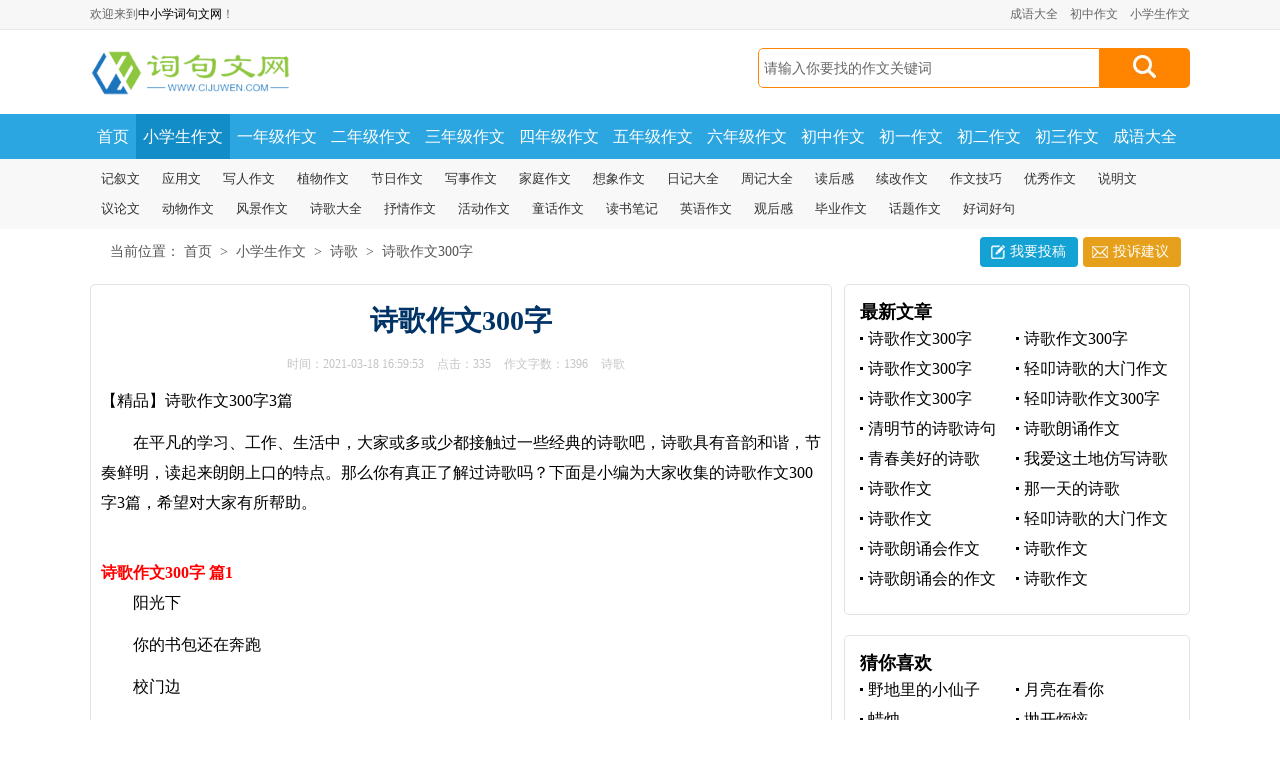

--- FILE ---
content_type: text/html
request_url: http://cijuwen.com/xiaoxue/shige/29796.html
body_size: 8698
content:
<!DOCTYPE html PUBLIC "-//W3C//DTD XHTML 1.0 Transitional//EN" "http://www.w3.org/TR/xhtml1/DTD/xhtml1-transitional.dtd">
<html xmlns="http://www.w3.org/1999/xhtml">
<head>
	<meta http-equiv="Content-Type" content="text/html; charset=utf-8" />
	<script type="text/javascript" src="/js/mobile.js"></script>
	<title>诗歌作文300字-诗歌-词句文网</title>
	<meta name="keywords" content="诗歌作文300字,诗歌" />
	<meta name="description" content="诗歌作文300字,在平凡的学习、工作、生活中，大家或多或少都接触过一些经典的诗歌吧，诗歌具有音韵和谐，节奏鲜明，读起来朗朗上口的特点。那么你有真正了解过诗歌吗？下面是小编为大家收集的诗歌作文300字3篇，希望对大家有所" />
	<link rel="canonical" href="http://m.cijuwen.com/xiaoxue/shige/29796.html" />
	<meta http-equiv="Cache-Control" content="no-transform" />
	<meta http-equiv="Cache-Control" content="no-siteapp" />
	<meta name="mobile-agent" content="format=html5;url=http://m.cijuwen.com/xiaoxue/shige/29796.html">
	<meta name="mobile-agent" content="format=wml;url=http://m.cijuwen.com/xiaoxue/shige/29796.html">
	<meta name="mobile-agent" content="format=xhtml;url=http://m.cijuwen.com/xiaoxue/shige/29796.html">
	<link href="http://www.cijuwen.com/css/article.css" rel="stylesheet" type="text/css" />
	<script type="text/javascript" src="/js/jquery.js"></script>
	<script src="/js/jquery.lazyload.js" language="javascript" type="text/javascript"></script>
	<script src="/js/YuxiSlider.jQuery.min.js" language="javascript" type="text/javascript"></script>
	<link rel="Shortcut Icon" href="http://www.cijuwen.com/favicon.ico">
	<link rel="Bookmark" href="http://www.cijuwen.com/favicon.ico">
	<script type="text/javascript">
        var LOCAL_URL = 'http://m.cijuwen.com/xiaoxue/shige/';
        if((navigator.userAgent.match(/(phone|pad|pod|mobile|ios|android|BlackBerry|MQQBrowser|JUC|Fennec|wOSBrowser|BrowserNG|WebOS|symbian|transcoder)/i))){window.location.href=LOCAL_URL;};
	</script>
</head>
<body>
<div class="header">
	<div class="main">
		<p>欢迎来到<a href="http://www.cijuwen.com/" title="词句文网">中小学词句文网</a>！</p>
		<ul>
			<li><a href="/xiaoxue/" title="小学生作文">小学生作文</a></li>
			<li><a href="/chuzhong/" title="初中作文">初中作文</a></li>
			<li><a href="/chengyu/" title="成语大全">成语大全</a></li>
		</ul>
	</div>
</div>
<div class="index_mid">
	<div class="logo_box">
		<div class="logo"><a href="http://www.cijuwen.com/" title="词句文网"><img loading="lazy" src="/img/logo.png" alt="词句文网"/></a></div>
		<div class="search">
			<form action="/e/search/index.php" method="post">
				<input type="hidden" value="title" name="show"></input>
				<input name="keyboard" type="text" class="keyword"  value="请输入你要找的作文关键词" onfocus="if(this.value=='请输入你要找的作文关键词') this.value=''; this.style.color ='#000000';"  onblur="if(this.value=='')this.value='请输入你要找的作文关键词'; this.style.color = '#999999';" />
				<input type="submit" value="" class="search-submit">
			</form>
		</div>
		<!--<div class="rougao">-->
		<!--	<a target="_blank" href="/e/DoInfo/ChangeClass.php?mid=1"> 我要投稿</a>-->
		<!--	<a target="_blank" href="#" class="jianyi"> 投诉建议</a>-->
		<!--</div>-->
	</div>
</div>
<div class="nav">
	<ul id="navi">
		<li><a href="/" title="词句文网">首页</a></li>
		<li><a href="/xiaoxue/" title="小学生作文">小学生作文</a></li>
		<li><a href="/xiaoxue/yinianjizuowen/" title="一年级作文">一年级作文</a></li>
		<li><a href="/xiaoxue/ernianjizuowen/" title="二年级作文">二年级作文</a></li>
		<li><a href="/xiaoxue/sannianjizuowen/" title="三年级作文">三年级作文</a></li>
		<li><a href="/xiaoxue/sinianjizuowen/" title="四年级作文">四年级作文</a></li>
		<li><a href="/xiaoxue/wunianjizuowen/" title="五年级作文">五年级作文</a></li>
		<li><a href="/xiaoxue/liunianjizuowen/" title="六年级作文">六年级作文</a></li>
		<li><a href="/chuzhong/" title="初中作文">初中作文</a></li>
		<li><a href="/chuzhong/chuyizuowen/" title="初一作文">初一作文</a></li>
		<li><a href="/chuzhong/chuerzuowen/" title="初二作文">初二作文</a></li>
		<li><a href="/chuzhong/chusanzuowen/" title="初三作文">初三作文</a></li>
		<li><a href="/chengyu/" title="成语大全">成语大全</a></li>
	</ul>
</div>
<script type="text/javascript" language="javascript">
    var nav = document.getElementById("navi");
    var links = nav.getElementsByTagName("li");
    var lilen = nav.getElementsByTagName("a");
    var currenturl = document.location.href;
    var last = 0;
    for (var i = 0; i < links.length; i++) {
        var linkurl = lilen[i].getAttribute("href");
        if (currenturl.indexOf(linkurl) != -1) {
            last = i;
        }
    }
    links[last].className = "press";
</script>
<div class="subnav">
	<ul>
		<li><a href="/xiaoxue/jixuwen/">记叙文</a></li>
		<li><a href="/xiaoxue/yingyongwen/">应用文</a></li>
		<li><a href="/xiaoxue/renwuzuowen/">写人作文</a></li>
		<li><a href="/xiaoxue/zhiwuzuowen/">植物作文</a></li>
		<li><a href="/xiaoxue/jierizuowen/">节日作文</a></li>
		<li><a href="/xiaoxue/xieshizuowen/">写事作文</a></li>
		<li><a href="/xiaoxue/jiatingzuowen/">家庭作文</a></li>
		<li><a href="/xiaoxue/xiangxiangzuowen/">想象作文</a></li>
		<li><a href="/xiaoxue/riji/">日记大全</a></li>
		<li><a href="/xiaoxue/zhouji/">周记大全</a></li>
		<li><a href="/xiaoxue/duhougan/">读后感</a></li>
		<li><a href="/xiaoxue/xugaizuowen/">续改作文</a></li>
		<li><a href="/xiaoxue/zuowenjiqiao/">作文技巧</a></li>
		<li><a href="/xiaoxue/youxiuzuowen/">优秀作文</a></li>
		<li><a href="/xiaoxue/shuomingwen/">说明文</a></li>
		<li><a href="/xiaoxue/yilunwen/">议论文</a></li>
		<li><a href="/xiaoxue/dongwuzuowen/">动物作文</a></li>
		<li><a href="/xiaoxue/fengjingzuowen/">风景作文</a></li>
		<li><a href="/xiaoxue/shige/">诗歌大全</a></li>
		<li><a href="/xiaoxue/shuqingzuowen/">抒情作文</a></li>
		<li><a href="/xiaoxue/huodongzuowen/">活动作文</a></li>
		<li><a href="/xiaoxue/tonghuazuowen/">童话作文</a></li>
		<li><a href="/xiaoxue/dushubiji/">读书笔记</a></li>
		<li><a href="/xiaoxue/yingyuzuowen/">英语作文</a></li>
		<li><a href="/xiaoxue/guanhougan/">观后感</a></li>
		<li><a href="/xiaoxue/biyezuowen/">毕业作文</a></li>
		<li><a href="/xiaoxue/fenleizuowen/">话题作文</a></li>
		<li><a href='/juzi/' >好词好句</a></li>
	</ul>
</div>
<div class="side_box">
	<div class="indexwidth">
		<div class="sidebar">
			<span>当前位置：<a href="/">首页</a>&nbsp;>&nbsp;<a href="/xiaoxue/">小学生作文</a>&nbsp;>&nbsp;<a href="/xiaoxue/shige/">诗歌</a> > <a target="_blank" href="/xiaoxue/shige/29796.html">诗歌作文300字</a></span>
		</div>
		<div class="rougao">
			<a target="_blank" href="/e/DoInfo/ChangeClass.php?mid=1"> 我要投稿</a>
			<a target="_blank" href="javascript:void(0);" class="jianyi"> 投诉建议</a>
		</div>
	</div>
</div>
<div class="main">
	<div class="main-left">
		<div class="article">
			<h1 class="title">诗歌作文300字</h1>
			<div class="info">
				<span class="time">时间：2021-03-18 16:59:53 </span>
				<span id="countnum">点击：<script src=/e/public/ViewClick/?classid=30&id=29796&addclick=1></script></span>
				<span class="sm_after_time">作文字数：1396</span>
				<span class="source"><a target="_blank" href="/xiaoxue/shige/">诗歌</a></span>
			</div>
			<div class="content">
				                <p>【精品】诗歌作文300字3篇</p>                <p>　　在平凡的学习、工作、生活中，大家或多或少都接触过一些经典的诗歌吧，诗歌具有音韵和谐，节奏鲜明，读起来朗朗上口的特点。那么你有真正了解过诗歌吗？下面是小编为大家收集的诗歌作文300字3篇，希望对大家有所帮助。</p><p style="text-align: center;"></p><h2>诗歌作文300字 篇1</h2><p>　　阳光下</p><p>　　你的书包还在奔跑</p><p>　　校门边</p><p>　　你的红领巾还在飘摇</p><p>　　课桌上</p><p>　　你的书本还在读着你的笑脸</p><p>　　天边</p><p>　　你的名字却永远定格成</p><p>　　一片血色的彩霞</p><p>　　孩子，你那里开学了吗</p><p>　　你也在妈妈的叮嘱声中</p><p>　　轻轻踏着</p><p>　　那永恒的唱不累的歌谣</p><p>　　还有脚上那来不及清洗的灰尘</p><p>　　都沉重了你远去的步伐</p><p>　　你手中的笔</p><p>　　是不是不再需要哭泣</p><p>　　孩子，年那里开学了吗</p><p>　　你是否还记得学校的路</p><p>　　是否还会在路上</p><p>　　贪玩着你的天真</p><p>　　那条路并不遥远</p><p>　　即使你闭着双眼</p><p>　　也能到达学校的彼岸</p><p>　　孩子，你那里开学了吗</p><p>　　你的伙伴还拿着你的相片</p><p>　　你的老师还紧握着思念的教鞭</p><p>　　在你远行的路上</p><p>　　忆念着你回头的瞬间</p><p>　　你去吧孩子</p><p>　　老师同学的泪水</p><p>　　为你荡起知识的.海洋</p><p>　　孩子，你那里开学了吗</p><p>　　你那朗朗的读书声</p><p>　　已在尘间落定</p><p>　　你那稚嫩的翅膀</p><p>　　已飞翔天涯</p><p>　　不要忘了</p><p>　　你的名字</p><p>　　是用我们的悲痛书写的</p><h2>诗歌作文300字 篇2</h2><p>　　常常看到在繁华的街上有精美的粮食</p><p>　　被人们遗弃</p><p>　　像遗弃在人们良心背面奄奄一息的生命</p><p>　　摸摸我们厚厚脂肪下面还跳动的心脏否?</p><p>　　这些厚度的时光如何能让这些幼头穿过时空抵达</p><p>　　缺氧的雪山，那些红色而坚硬的生命如何以雪来充饥</p><p>　　以及埋伏杀机的草原啊，我们的前辈又如何以野菜、草根来</p><p>　　延续革命洪流</p><p>　　粮食啊、粮食，你一不小心就晕倒在路边，背景离乡</p><p>　　土地全无，常常见你在古典的诗篇中探出你瘦骨嶙峋的大手</p><p>　　昭示天下――路有饿死骨</p><p>　　并有血泪史诗警醒千古</p><p>　　今天，土地丰盈、肉体丰满，人心却日渐荒漠</p><p>　　让我们再去路边看看的那些曾经倒下的骨头</p><p>　　现在却立在粮食之上</p><p>　　痛心疾首血泪全无</p><p>　　今天，我们都流着祖先的血液</p><p>　　拾起那路边上的粮食</p><p>　　向伤疤样警示我们的子孙后代吧</p><h2>诗歌作文300字 篇3</h2><p>　　本来我在天上,</p><p>　　本来我在水里，</p><p>　　并无心看见你，</p><p>　　天上飘着细雨，</p><p>　　水中荡起涟漪，</p><p>　　也不是因为你。</p><p>　　突如其来的相遇，</p><p>　　在无尽岁月里，</p><p>　　让我停下来爱你，</p><p>　　只是偶然的一句，</p><p>　　你轻声的言语，</p><p>　　让我停下来想你。</p><p>　　那是侏罗纪，美丽的羽翼，</p><p>　　那是冰川期，透明的身体，</p><p>　　在你怀里，听你呼吸，</p><p>　　用想念紧紧拥抱着你，</p><p>　　那是睡梦中，沉醉的欢喜，</p><p>　　那是醒来后，热烈的回忆，</p><p>　　彻彻底底，暴风骤雨，</p><p>　　翻滚的云端上，颠簸的海浪里，</p><p>　　纠缠，在一起</p><p>　　我要飞向天际，</p><p>　　我想游在水底，</p><p>　　并无心看见你，</p><p>　　那里彩霞满天，</p><p>　　那里深不见底，</p><p>　　那里并没有你，</p><p>　　突如其来的相遇，</p><p>　　在无尽岁月里，</p><p>　　让我停下来爱你，</p><p>　　只是偶然的一句，</p><p>　　你轻声的言语，</p><p>　　让我停下来想你。</p><p>　　那是眼光里，快乐的默契，</p><p>　　那是手指间，伤感的别离，</p><p>　　我想爱你，我想要你，</p><p>　　用想念紧紧拥抱着你，</p><p>　　那是怀抱中，的欢喜，</p><p>　　那是旅途上，徒劳的回忆，</p><p>　　多年以后，重新提起，</p><p>　　我已经忘了你，也忘了我自己，</p><p>　　忘了，我自己</p><p>　　我们只是，飞鸟和鱼，</p><p>　　划过天际，沉在水底，</p><p>　　想起了你.</p><p>　　……</p>			</div>
			<div class="articleTuijian">
				<p><a href="/xiaoxue/shige/" target="_blank">>>> 还有更多<span>诗歌</span>在这里，点进来看看吧 <<<</a></p>
				<p><a href="/xiaoxue/" target="_blank">>>> 更多作文素材看过来 <<<</a></p>
			</div>
			
			<div class="articleSubmit"><a href="/e/DoInfo/ChangeClass.php?mid=1" target="_blank"><img src="/img/submit.png" alt="作文投稿"></a></div>
			<div class="list_l">
				<div class="fenlei_zw_more">
					<a href="/xiaoxue/jierizuowen/" title="关于节日的作文" target="_blank"><span class="on">节日</span></a>
					<a href="/xiaoxue/jierizuowen/guanyuchuxidezuowen/" title="关于除夕的作文" target="_blank">除夕</a>
					<a href="/xiaoxue/jierizuowen/guanyuchunjiedezuowen/" title="关于春节的作文" target="_blank">春节</a>
					<a href="/xiaoxue/jierizuowen/guanyuqingmingjiedezuowen/" title="关于清明节的作文" target="_blank">清明节</a>
					<a href="/xiaoxue/jierizuowen/guanyuzhongqiujiedezuowen/" title="关于中秋节的作文" target="_blank">中秋节</a>
					<a href="/xiaoxue/jierizuowen/guanyujiaoshijiedezuowen/" title="关于教师节的作文" target="_blank">教师节</a>
					<a href="/xiaoxue/jierizuowen/guanyuguoqingjiedezuowen/" title="关于国庆节的作文" target="_blank">国庆节</a>
					<a href="/xiaoxue/jierizuowen/guanyuertongjiedezuowen/" title="关于儿童节的作文" target="_blank">儿童节</a>
					<a href="/xiaoxue/jierizuowen/guanyuduanwujiedezuowen/" title="关于端午节的作文" target="_blank">端午节</a>
					<a href="/xiaoxue/jierizuowen/guanyulaodongjiedezuowen/" title="关于劳动节的作文" target="_blank">劳动节</a>
					<a href="/xiaoxue/jierizuowen/guanyumuqinjiedezuowen/" title="关于母亲节的作文" target="_blank">母亲节</a>
					<a href="/xiaoxue/jierizuowen/guanyufuqinjiedezuowen/" title="关于父亲节的作文" target="_blank">父亲节</a>
					<a href="/xiaoxue/jierizuowen/guanyuchongyangjiedezuowen/" title="关于重阳节的作文" target="_blank">重阳节</a>
					<a href="/xiaoxue/jierizuowen/guanyuzhishujiedezuowen/" title="关于植树节的作文" target="_blank">植树节</a>
				</div>
				<div class="fenlei_zw_more"><a href="/xiaoxue/fengjingzuowen/" title="关于风景的作文" target="_blank"><span class="on">风景</span></a><a href="/xiaoxue/fengjingzuowen/guanyuchuntiandezuowen/" title="关于春天的作文" target="_blank">春天</a><a href="/xiaoxue/fengjingzuowen/guanyuxiatiandezuowen/" title="关于夏天的作文" target="_blank">夏天</a><a href="/xiaoxue/fengjingzuowen/guanyuqiutiandezuowen/" title="关于秋天的作文" target="_blank">秋天</a><a href="/xiaoxue/fengjingzuowen/guanyudongtiandezuowen/" title="关于冬天的作文" target="_blank">冬天</a><a href="/xiaoxue/fengjingzuowen/guanyuxuedezuowen/" title="关于雪的作文" target="_blank">雪</a><a href="/xiaoxue/fengjingzuowen/guanyuyudezuowen/" title="关于雨的作文" target="_blank">雨</a><a href="/xiaoxue/fengjingzuowen/guanyudahaidezuowen/" title="关于大海的作文" target="_blank">大海</a><a href="/xiaoxue/fengjingzuowen/guanyuhuanghedezuowen/" title="关于黄河的作文" target="_blank">黄河</a><a href="/xiaoxue/fengjingzuowen/guanyutaifengdezuowen/" title="关于台风的作文" target="_blank">台风</a><a href="/xiaoxue/fengjingzuowen/guanyurishidezuowen/" title="关于日食的作文" target="_blank">日食</a><a href="/xiaoxue/fengjingzuowen/guanyuliuxingyudezuowen/" title="关于流星雨的作文" target="_blank">流星雨</a><a href="/xiaoxue/fengjingzuowen/guanyuyueliangdezuowen/" title="关于月亮的作文" target="_blank">月亮</a><a href="/xiaoxue/fengjingzuowen/guanyuwudezuowen/" title="关于雾的作文" target="_blank">雾</a><a href="/xiaoxue/fengjingzuowen/guanyuchangjiangdezuowen/" title="关于长江的作文" target="_blank">长江</a><a href="/xiaoxue/fengjingzuowen/guanyuxuexiaodezuowen/" title="关于学校的作文" target="_blank">学校</a><a href="/xiaoxue/fengjingzuowen/guanyujiaxiangdezuowen/" title="关于家乡的作文" target="_blank">家乡</a><a href="/xiaoxue/fengjingzuowen/guanyuyangguangdezuowen/" title="关于阳光的作文" target="_blank">阳光</a></div>
				<div class="fenlei_zw_more"><a href="/xiaoxue/renwuzuowen/" title="关于人物的作文" target="_blank"><span class="on">人物</span></a><a href="/xiaoxue/renwuzuowen/guanyuouxiangdezuowen/" title="关于偶像的作文" target="_blank">偶像</a><a href="/xiaoxue/renwuzuowen/guanyuwodezuowen/" title="关于我的作文" target="_blank">我</a><a href="/xiaoxue/renwuzuowen/guanyufuqdezuowen/" title="关于父亲的作文" target="_blank">父亲</a><a href="/xiaoxue/renwuzuowen/guanyumuqindezuowen/" title="关于母亲的作文" target="_blank">母亲</a><a href="/xiaoxue/renwuzuowen/guanyulaoshidezuowen/" title="关于老师的作文" target="_blank">老师</a><a href="/xiaoxue/renwuzuowen/guanyutongxuedezuowen/" title="关于同学的作文" target="_blank">同学</a><a href="/xiaoxue/renwuzuowen/guanyupengyoudezuowen/" title="关于朋友的作文" target="_blank">朋友</a><a href="/xiaoxue/renwuzuowen/guanyudididezuowen/" title="关于弟弟的作文" target="_blank">弟弟</a><a href="/xiaoxue/renwuzuowen/guanyugegedezuowen/" title="关于哥哥的作文" target="_blank">哥哥</a><a href="/xiaoxue/renwuzuowen/guanyuleifengdezuowen/" title="关于雷锋的作文" target="_blank">雷锋</a><a href="/xiaoxue/renwuzuowen/guanyunainaidezuowen/" title="关于奶奶的作文" target="_blank">奶奶</a><a href="/xiaoxue/renwuzuowen/guanyujiejiedezuowen/" title="关于姐姐的作文" target="_blank">姐姐</a><a href="/xiaoxue/renwuzuowen/guanyumeimeidezuowen/" title="关于妹>妹的作文" target="_blank">妹妹</a><a href="/xiaoxue/renwuzuowen/guanyuyeyedezuowen/" title="关于爷爷的作文" target="_blank">爷爷</a><a href="/xiaoxue/renwuzuowen/guanyushushudezuowen/" title="关于叔叔的作文" target="_blank">叔叔</a><a href="/xiaoxue/renwuzuowen/guanyuayidezzuowen/" title="关于阿姨的作文" target="_blank">阿姨</a><a href="/xiaoxue/renwuzuowen/guanyubanzhangdezuowen/" title="关于班长的作文" target="_blank">班长</a></div>
				<div class="fenlei_zw_more"><a href="/xiaoxue/fenleizuowen/" title="关于话题的作文" target="_blank"><span class="on">话题</span></a><a href="/xiaoxue/fenleizuowen/guanyuganendezuowen/" title="关于感恩的作文" target="_blank">感恩</a><a href="/xiaoxue/fenleizuowen/guanyuchengxindezuowen/" title="关于诚信的作文" target="_blank">诚信</a><a href="/xiaoxue/fenleizuowen/guanyuxingfudezuowen/" title="关于幸福的作文" target="_blank">幸福</a><a href="/xiaoxue/fenleizuowen/guanyuqinqingdezuowen/" title="关于亲情的作文" target="_blank">亲情</a><a href="/xiaoxue/fenleizuowen/guanyuqingchundezuowen/" title="关于青春的作文" target="_blank">青春</a><a href="/xiaoxue/fenleizuowen/guanyufuaidezuowen/" title="关于父爱的作文" target="_blank">父爱</a><a href="/xiaoxue/fenleizuowen/guanyuzixindezuowen/" title="关于自信的作文" target="_blank">自信</a><a href="/xiaoxue/fenleizuowen/guanyuyundonghuidezuowen//" title="关于运动会的作文" target="_blank">运动会</a><a href="/xiaoxue/fenleizuowen/guanyumengxiangdezuowen/" title="关于梦想的作文" target="_blank">梦想</a><a href="/xiaoxue/fenleizuowen/guanyuyoujidezuowen/" title="关于游记的作文" target="_blank">游记</a><a href="/xiaoxue/fenleizuowen/guanyukuailedezuowen/" title="关于快乐的作文" target="_blank">快乐</a><a href="/xiaoxue/fenleizuowen/guanyumeidezuowen/" title="关于美的作文" target="_blank">美</a><a href="/xiaoxue/fenleizuowen/guanyuaidezuowen/" title="关于爱的作文" target="_blank">爱</a><a href="/xiaoxue/fenleizuowen/guanyushudezuowen/" title="关于书的作文" target="_blank">书</a><a href="/xiaoxue/fenleizuowen/guanyufenjindezuowen/" title="关于奋进的作文" target="_blank">奋进</a><a href="/xiaoxue/fenleizuowen/guanyumuaidezuowen/" title="关于母爱的作文" target="_blank">母爱</a><a href="/xiaoxue/fenleizuowen/guanyuchengchangdezuowen/" title="关于成长的作文" target="_blank">成长</a></div>
				<div class="fenlei_zw_more"><a href="/xiaoxue/zhiwuzuowen/" title="关于植物的作文" target="_blank"><span class="on">植物</span></a><a href="/xiaoxue/zhiwuzuowen/guanyushuiguodezuowen/" title="关于水果的作文" target="_blank">水果</a><a href="/xiaoxue/zhiwuzuowen/guanyushudezuowen/" title="关于树的作文" target="_blank">树</a><a href="/xiaoxue/zhiwuzuowen/guanyuhuadezuowen/" title="关于花的作文" target="_blank">花</a><a href="/xiaoxue/zhiwuzuowen/guanyucaodezuowen/" title="关于草的作文" target="_blank">草</a><a href="/xiaoxue/zhiwuzuowen/guanyuzhongzidezuowen/" title="关于种子的作文" target="_blank">种子</a><a href="/xiaoxue/zhiwuzuowen/guanyushuyedezuowen/" title="关于树叶的作文" target="_blank">树叶</a><a href="/xiaoxue/zhiwuzuowen/guanyuzhuzidezuowen/" title="关于竹子的作文" target="_blank">竹子</a><a href="/xiaoxue/zhiwuzuowen/guanyujuhuadezuowen/" title="关于菊花的作文" target="_blank">菊花</a><a href="/xiaoxue/zhiwuzuowen/guanyupingguodezuowen/" title="关于苹果的作文" target="_blank">苹果</a><a href="/xiaoxue/zhiwuzuowen/guanyumeihuadezuowen/" title="关于梅花的作文" target="_blank">梅花</a><a href="/xiaoxue/zhiwuzuowen/guanyuhehuadezuowen/" title="关于荷花的作文" target="_blank">荷花</a><a href="/xiaoxue/zhiwuzuowen/guanyulanhuadezuowen/" title="关于兰花的作文" target="_blank">兰花</a><a href="/xiaoxue/zhiwuzuowen/guanyuxiguadezuowen/" title="关于西瓜的作文" target="_blank">西瓜</a><a href="/xiaoxue/zhiwuzuowen/guanyuxianrenzhangdezuowen/" title="关于仙人掌的作文" target="_blank">仙人掌</a><a href="/xiaoxue/zhiwuzuowen/guanyucaomeidezuowen/" title="关于草莓的作文" target="_blank">草莓</a></div>
				<div class="fenlei_zw_more"><a href="/xiaoxue/dongwuzuowen/" title="关于动物的作文" target="_blank"><span class="on">动物</span></a><a href="/xiaoxue/dongwuzuowen/guanyuxiaogoudezuowen/" title="关于小狗的作文" target="_blank">小狗</a><a href="/xiaoxue/dongwuzuowen/guanyuxiaomiaodezuowen/" title="关于小猫的作文" target="_blank">小猫</a><a href="/xiaoxue/dongwuzuowen/guanyutuzidezuowen/" title="关于兔子的作文" target="_blank">兔子</a><a href="/xiaoxue/dongwuzuowen/guanyujinyudezuowen/" title="关于金鱼的作文" target="_blank">金鱼</a><a href="/xiaoxue/dongwuzuowen/guanyuyingwudezuowen/" title="关于鹦鹉的作文" target="_blank">鹦鹉</a><a href="/xiaoxue/dongwuzuowen/guanyuxiongmiaodezuowen/" title="关于熊猫的作文" target="_blank">熊猫</a><a href="/xiaoxue/dongwuzuowen/guanyudaxiangdezuowen/" title="关于大象的作文" target="_blank">大象</a><a href="/xiaoxue/dongwuzuowen/guanyuwuguidezuowen//" title="关于乌龟的作文" target="_blank">乌龟</a>  <a href="/xiaoxue/dongwuzuowen/guanyuyudezuowen/" title="关于鱼的作文" target="_blank">鱼</a><a href="/xiaoxue/dongwuzuowen/guanyushizidezuowen/" title="关于狮子的作文" target="_blank">狮子</a><a href="/xiaoxue/dongwuzuowen/guanyulaohudezuowen/" title="关于老虎的作文" target="_blank">老虎</a><a href="/xiaoxue/dongwuzuowen/guanyumayidezuowen/" title="关于蚂蚁的作文" target="_blank">蚂蚁</a><a href="/xiaoxue/dongwuzuowen/guanyuyangdezuowen/" title="关于羊的作文" target="_blank">羊</a><a href="/xiaoxue/dongwuzuowen/guanyuzhudezuowen/" title="关于猪的作文" target="_blank">猪</a><a href="/xiaoxue/dongwuzuowen/guanyuniaodezuowen/" title="关于鸟的作文" target="_blank">鸟</a><a href="/xiaoxue/dongwuzuowen/guanyuxiaojidezuowen/" title="关于小鸡的作文" target="_blank">小鸡</a><a href="/xiaoxue/dongwuzuowen/guanyugezidezuowen/" title="关于鸽子的作文" target="_blank">鸽子</a><a href="/xiaoxue/dongwuzuowen/guanyuhouzidezuowen/" title="关于猴子的作文" target="_blank">猴子</a></div>
				<div class="fenlei_zw_more"><a href="/chuzhong/" title="初中作文" target="_blank"><span class="on">初中</span></a><a href="/chuzhong/chuzhongyilunwen/" title="初中议论文" target="_blank">议论文</a><a href="/chuzhong/chuzhongjixuwen/" title="初中记叙文" target="_blank">记叙文</a><a href="/chuzhong/chuzhongyanjianggao/" title="初中演讲稿" target="_blank">演讲稿</a><a href="/chuzhong/chuzhongyingyongwen/" title="初中应用文" target="_blank">应用文</a><a href="/chuzhong/chuzhongshuomingwen/" title="初中说明文" target="_blank">说明文</a><a href="/chuzhong/chuzhongguanhougan/" title="初中读后感" target="_blank">读后感</a><a href="/chuzhong/chuzhongguanhougan/" title="初中观后感" target="_blank">观后感</a><a href="/chuzhong/chuzhongxierenzuowen/" title=">初中写人作文" target="_blank">写人</a><a href="/chuzhong/chuzhongxieshizuowen/" title="初中些事作文" target="_blank">写事</a><a href="/chuzhong/chuzhongxiejingzuowen/" title="初中写景作文" target="_blank">写景</a><a href="/chuzhong/chuzhongshuqingsanwen/" title="初中抒情作文" target="_blank">抒情</a><a href="/chuzhong/chuzhongriji/" title="初中日记" target="_blank">日记</a><a href="/chuzhong/chuzhongshige/" title="初中诗歌" target="_blank">诗歌</a><a href="/chuzhong/chuzhonghuatizuowen/" title="初中话题作文" target="_blank">话题</a></div>
			</div>
		</div>
		<!--<div class="related_article_img">-->
		<!--	<div class="related_top"><code>[!&#45;&#45;class.name&#45;&#45;]图文推荐</code></div>-->
		<!--	<ul>-->
		<!--		<li><a target="_blank" title="" href=""><img loading="lazy" src="" alt=""><span></span></a></li>-->
		<!--	</ul>-->
		<!--</div>-->
		<div class="related_article">
			<div class="related_top"><code><a href="/xiaoxue/shige/29796.html">诗歌作文300字</a>的作文相关文章</code></div>
			<ul>
				无相关信息			</ul>
		</div>
		<div class="previous">
			<span class="pre">上一篇：<a href='/xiaoxue/shige/29795.html'>诗歌作文300字</a> </span>
			<span class="next">下一篇：<a href='/xiaoxue/shige/29797.html'>轻叩诗歌的大门作文300字</a> </span>
		</div>
	</div>
	<div class="main-right">
		<div class="right_fix">
			<div class="right_box">
				<span>最新文章</span>
				<ul>
										<li><a href="/xiaoxue/shige/29793.html" target="_blank" title="诗歌作文300字">诗歌作文300字</a></li>
										<li><a href="/xiaoxue/shige/29794.html" target="_blank" title="诗歌作文300字">诗歌作文300字</a></li>
										<li><a href="/xiaoxue/shige/29796.html" target="_blank" title="诗歌作文300字">诗歌作文300字</a></li>
										<li><a href="/xiaoxue/shige/29797.html" target="_blank" title="轻叩诗歌的大门作文300字">轻叩诗歌的大门作文300字</a></li>
										<li><a href="/xiaoxue/shige/29795.html" target="_blank" title="诗歌作文300字">诗歌作文300字</a></li>
										<li><a href="/xiaoxue/shige/29798.html" target="_blank" title="轻叩诗歌作文300字">轻叩诗歌作文300字</a></li>
										<li><a href="/xiaoxue/shige/29800.html" target="_blank" title="清明节的诗歌诗句">清明节的诗歌诗句</a></li>
										<li><a href="/xiaoxue/shige/29801.html" target="_blank" title="诗歌朗诵作文">诗歌朗诵作文</a></li>
										<li><a href="/xiaoxue/shige/29802.html" target="_blank" title="青春美好的诗歌">青春美好的诗歌</a></li>
										<li><a href="/xiaoxue/shige/29803.html" target="_blank" title="我爱这土地仿写诗歌">我爱这土地仿写诗歌</a></li>
										<li><a href="/xiaoxue/shige/29804.html" target="_blank" title="诗歌作文">诗歌作文</a></li>
										<li><a href="/xiaoxue/shige/29799.html" target="_blank" title="那一天的诗歌">那一天的诗歌</a></li>
										<li><a href="/xiaoxue/shige/29805.html" target="_blank" title="诗歌作文">诗歌作文</a></li>
										<li><a href="/xiaoxue/shige/29806.html" target="_blank" title="轻叩诗歌的大门作文">轻叩诗歌的大门作文</a></li>
										<li><a href="/xiaoxue/shige/29810.html" target="_blank" title="诗歌朗诵会作文">诗歌朗诵会作文</a></li>
										<li><a href="/xiaoxue/shige/29811.html" target="_blank" title="诗歌作文">诗歌作文</a></li>
										<li><a href="/xiaoxue/shige/29812.html" target="_blank" title="诗歌朗诵会的作文">诗歌朗诵会的作文</a></li>
										<li><a href="/xiaoxue/shige/29813.html" target="_blank" title="诗歌作文">诗歌作文</a></li>
									</ul>
			</div>
			<div class="right_box">
				<span>猜你喜欢</span>
				<ul class="you_like">
										<li><a href="/xiaoxue/shige/201410/21200.html" target="_blank" title="野地里的小仙子">野地里的小仙子</a></li>
										<li><a href="/xiaoxue/shige/201410/21444.html" target="_blank" title="月亮在看你">月亮在看你</a></li>
										<li><a href="/xiaoxue/shige/201410/21624.html" target="_blank" title="蜡烛">蜡烛</a></li>
										<li><a href="/xiaoxue/shige/201410/21452.html" target="_blank" title="抛开烦恼">抛开烦恼</a></li>
										<li><a href="/xiaoxue/shige/201410/21030.html" target="_blank" title="我心中的歌">我心中的歌</a></li>
										<li><a href="/xiaoxue/shige/201410/20998.html" target="_blank" title="选择">选择</a></li>
										<li><a href="/xiaoxue/shige/201410/21088.html" target="_blank" title="牵牛花">牵牛花</a></li>
										<li><a href="/xiaoxue/shige/201410/22046.html" target="_blank" title="老师，您好！">老师，您好！</a></li>
										<li><a href="/xiaoxue/shige/201410/21308.html" target="_blank" title="你想要的礼物">你想要的礼物</a></li>
										<li><a href="/xiaoxue/shige/201410/21430.html" target="_blank" title="衣服换衣服">衣服换衣服</a></li>
										<li><a href="/xiaoxue/shige/201410/21821.html" target="_blank" title="大老虎">大老虎</a></li>
										<li><a href="/xiaoxue/shige/201410/21963.html" target="_blank" title="我是一阵风">我是一阵风</a></li>
										<li><a href="/xiaoxue/shige/201410/21221.html" target="_blank" title="伞">伞</a></li>
										<li><a href="/xiaoxue/shige/201410/21649.html" target="_blank" title="兔子">兔子</a></li>
										<li><a href="/xiaoxue/shige/201410/28017.html" target="_blank" title="哭笑不得">哭笑不得</a></li>
										<li><a href="/xiaoxue/shige/201410/21892.html" target="_blank" title="河豚">河豚</a></li>
										<li><a href="/xiaoxue/shige/201410/21109.html" target="_blank" title="四季">四季</a></li>
										<li><a href="/xiaoxue/shige/201410/21593.html" target="_blank" title="海">海</a></li>
									</ul>
			</div>
		</div>
	</div>
</div>
<div class="footer">
	<div class="foot_box">
		<p><a href="/rss.xml" target="_blank">RSS地图</a>  <s></s> <a href="/bdrss.xml" target="_blank">网站地图</a> <s></s> <a href="/e/DoInfo/ChangeClass.php?mid=1" target="_blank">作文投稿</a> <s></s> <a href="http://m.cijuwen.com/" target="_blank">移动版</a></p>
		<p> Copyright&#169;2017-2021 <a target="_blank" title="词句文网" href="/">词句文网</a> cijuwen.com 版权所有 <a target="_blank" href="https://beian.miit.gov.cn/" rel="nofollow">粤ICP备16095667号-1</a></p>
		<p>声明 :本网站尊重并保护知识产权，根据《信息网络传播权保护条例》，如果我们转载的作品侵犯了您的权利,请在一个月内通知我们，我们会及时删除。</p>
	</div>
</div>
<div id="scrolltop"></div>
<div style="display:none;">
<script type="text/javascript" src="https://s4.cnzz.com/z_stat.php?id=1279733021&web_id=1279733021"></script>
<script>
(function(){
var src = "https://jspassport.ssl.qhimg.com/11.0.1.js?d182b3f28525f2db83acfaaf6e696dba";
document.write('<script src="' + src + '" id="sozz"></script>');
})();
</script>
</div>
<script src="/js/index.js" language="javascript" type="text/javascript"></script>
</body>
</html>

--- FILE ---
content_type: text/css
request_url: http://www.cijuwen.com/css/article.css
body_size: 4254
content:
@charset "utf-8";
body, div, dl, dt, dd, ul, ol, li, h1, h2, h3, h4, h5, h6, pre, form, fieldset, input, textarea, p, blockquote, th, td {margin: 0;padding: 0;}
table {border-collapse: collapse;border-spacing: 0;width: 100%;line-height: 30px;}
td {line-height: 30px;}
fieldset, img {border: 0 none;}
address,caption,cite,code,dfn,em,th,var{font-style:normal;font-weight:normal}
ol, ul ,li{list-style: none outside none;}
caption, th {text-align: left;}
h1, h2, h3, h4, h5, h6 {font-size: 100%;font-weight: normal;}
a {color: #000;text-decoration: none;}
a:hover {text-decoration: underline;}
body,input,button,textarea,select{font-size: 12px;}
u{text-decoration:none;}

.main{width: 1100px;margin: 0 auto;}
.index_mid{width: 1100px;margin: 0 auto;}
.header{float: left;height: 29px;background: #f7f7f7;border-bottom: 1px solid #eaeaea;width: 100%;overflow: hidden;}
.header p{float: left;line-height: 29px;height: 29px;color: #666;}
.header ul {float: right;text-align: center;width: 707px;}
.header ul li{float: right;}
.header ul a {color: #666;font-size: 12px;vertical-align: middle;height: 29px;line-height: 29px;display: block;margin-left: 12px;}
.header ul a.now,.header a:hover{text-decoration: none;color: #929292;}
.side_box{height: 45px;width: 1100px;margin: 0 auto;}
.indexwidth{width: 100%;margin: 0 auto;float: left;height: 45px;}
/*logo*/
.logo_box{width: 100%;float: left;margin: 6px 0 5px;position: relative;}
.logo{float: left;}
.logo img{float: left;width: 200px;}
.logo p{float: left;margin-top: 5px;}
.logo p img{width: 226px;}


.sidebar{/*width: 370px;*/float: left;line-height: 45px;margin-left: 20px;font-size: 12px;color: #666;height: 45px;overflow: hidden;}
.sidebar a{color: #585858;padding: 0 4px;font-size: 14px;}
.sidebar span{color: #585858;font-size: 14px;}

/*search */
.search {width:432px;float:right;margin-top:12px;_margin-top:0;overflow:hidden;border-radius: 5px;}
.keyword {border: 1px solid #FF8400;border-radius: 5px 0 0 5px;font-size: 14px;height: 32px;float:left;left: 0;line-height: 32px;padding: 3px 0 3px 5px;top: 0;width: 335px;color:#666666;}
.search-submit  {background: url("/img/btn.jpg") no-repeat scroll 0 0 transparent;border: medium none;cursor: pointer;float: right;height: 40px;left: 340px;top: 0;width: 90px;}


/*投稿*/
.rougao {float: right;width: 210px;margin-top: 8px;}
.rougao .jianyi {margin-left: 5px;border-radius: 4px;background: url(/img/jc_icon2.png) 8px -875px no-repeat;background-color: #e6a01b;}
.rougao a {height: 30px;line-height: 30px;float: left;padding-left: 30px;color: #fff;font-size: 14px;border-radius: 4px;padding-right: 8px;width: 60px;background: url(/img/jc_icon2.png) 10px -847px no-repeat;background-color: #14a2d4;}
.rougao a:hover{background-color: #0797ca;color: #fff!important;}
.rougao .jianyi:hover{background-color: #de9306;color: #fff!important;}

/*栏目导航*/
.nav{width:100%;height: 45px;float: left;background: #2ca6e0;}
.nav .on, .nav ul li:hover{background: #128dc7;}
.nav .on a,.nav ul li:hover a{color: #fff!important;}
.nav ul{width: 1100px;margin: 0 auto;}
.nav ul li{float: left;height: 45px;line-height: 45px;text-align: center;overflow:hidden;padding: 0 7px;}
.nav ul li a{font-size: 16px;color: #fff;}
.nav .press{color:#fff;background-color:#128dc7;cursor:pointer;}

.subnav{width:100%;height:70px;float: left;background: #f8f8f8;}
.subnav ul{width: 1100px;height:30px;margin:0 auto;}
.subnav ul li{float: left;height:30px;line-height: 40px;text-align: center;overflow:hidden;padding: 0 11px;}
.subnav ul li a{font-size: 13px;color: #333;}

/*left*/
.main-left{float:left;width: 720px;padding: 10px;margin-top:10px;border: 1px solid #e2e2e2;border-radius: 5px;}
.main-left h1{line-height: 36px;font-size: 28px;text-align: center;margin: 8px 0px 5px;color: #003366;font-weight: bold;}
.main-left .info{line-height: 24px;padding: 8px 0;color: #C5C5C5;overflow: hidden;margin: 2px auto;width: 600px;text-align: center;}
.main-left .info span{margin-right: 10px;}
.main-left .info .source a{color: #C5C5C5;}
.main-left .info span a{color: #C5C5C5;}
.main-left .info .phone a {display: inline-block;padding-left: 12px;background: url(/img/phone.png) no-repeat left center;}
.main-left .cont_sourece{font-size: 16px;text-indent: 1.6em;padding-bottom: 12px;float: left;width: 100%;}
.main-left .content{color: #000;width: 100%;font-size: 16px;line-height: 30px;float: left;border-bottom: 1px solid #e2e2e2;padding-bottom: 10px;}
.main-left .content p{color: #000;width: 100%;font-size: 16px;line-height: 30px;padding-bottom: 12px;}
.content a{color: #000;}
.content h2,.content h2 a,.content h2 a u{text-decoration: none;font-size: 16px; text-align: left; font-weight: bold; line-height: 31px; clear: both; color: #ff0000; margin-top:15px;}
.main-left .source_url{line-height: 30px;font-size: 14px;color: #333;float: left;width: 100%;}
.main-left .source_url a{color: #666;}
.main-left .articleSubmit {clear:both;text-align:center;padding:5px 0 1px;}
.main-left .articleTuijian {font-weight:bold;font-size:14px;line-height:30px;margin-top:10px;color: rgb(51, 102, 255);text-align:center;border-bottom: 1px solid #e2e2e2;}
.main-left .articleTuijian a {color:#F00;}
.main-left .articleTuijian p {padding:5px;}
.main-left .articleTuijian span {color:#00AAFF;}

.main-left .list_l{float: left;width: 100%;margin-top: 5px;border: 1px solid #2ca6e0;border-radius: 5px;overflow: hidden;}
.main-left .list_l a {display:inline-flex;background-color:#EBEBEB;height: 25px;line-height: 25px;padding: 0px 5px;color: #333333;cursor: pointer;border-radius: 5px;}
.main-left .list_l .list_tab{float: left;}
.main-left .list_l .l_title{/*float: left;*/color: #fff;font-size: 16px;text-align: center;/*font-weight: 600;*/background: #2ca6e0;height: 30px;line-height: 30px;padding: 0 10px;border-radius:6px 6px 0 0;margin-top: 11px;}
.main-left .list_l .l_title:hover{background: #128dc7;color: #fff!important;}
.main-left .list_l ul{float: right;margin-top: 13px;}
.main-left .list_l ul li{float: left;height: 28px;line-height: 28px;text-align: center;text-decoration: none;display: inline-block;overflow: hidden;border-radius: 6px 6px 0 0;padding-left: 10px;}
.main-left .list_l ul li a{width: 100%;color: #7b7b7b;font-size: 14px;}

.main-left .list_l .fenlei_zw_more{height:30px;line-height:30px;}
.main-left .list_l .fenlei_zw_more span{color: #fa5714;font-size: 13px;height:25px;line-height:25px;float: left;}
.main-left .list_l .fenlei_zw_more a{font-size:12px;margin-left:3px;}


/*pager */
.pager {float:left; text-align:center; width:793px;margin-bottom: 10px;}
.pager  li{border: 1px solid #2965b1;display: inline-block;font-size: 14px; line-height: 30px; text-align: center;background-color: #FFFFFF; padding: 0 12px; margin: 0 3px;}
.pager li:hover ,.pager li.thisclass{ background-color:#2965b1; border:1px solid #2965b1; color:#FFFFFF; text-decoration:none;}
.thisclass{color: #fff;line-height: 28px; padding: 0px 12px;margin-right: 8px;background-color: #2965b1;font-size: 14px;}
.pager li:hover a ,.pager li.thisclass a{color:#FFFFFF;}
.pager a{font-size:16px;}
.hot_page{ float:left; width:710px;}

/*previous*/
.main-left .previous{line-height: 26px;float: left;width: 100%;color: #000;font-size: 12px;border: 1px solid #e2e2e2;border-radius: 5px;}
.main-left .previous  a{}
.main-left .previous .next{float: left;width: 50%;height: 38px;line-height: 38px;overflow: hidden;font-size: 14px;text-align: right;}
.main-left .previous .pre{float: left;width: 50%;height: 38px;line-height: 38px;overflow: hidden;font-size: 14px;}

/*related_article*/
.related_article,.hot_article{width: 100%;float: left;overflow: hidden;padding-top: 15px;margin-bottom: 10px;}
.related_article .related_top,.hot_article .hot_top{float: left;width: 100%;height: 28px;line-height: 28px;color: #494949;font-size: 16px;border-bottom: 1px solid #EEE;margin-bottom: 10px;}
.related_article ul,.hot_article ul{float: left;width: 100%;}
.related_article li,.hot_article li{float: left;width: 50%;height: 30px;font-size: 16px;overflow: hidden;line-height: 30px;}
.related_article li a,.hot_article li a{font-size: 16px;color: #2965b1;}
.related_article li a:before,.hot_article li a:before{float: left;content: "";width: 3px;height: 3px;background: #000;margin-top: 14px;margin-right: 5px;}
.related_article li a:hover,.hot_article li a:hover{color: #000;}
.related_article .related_top code{color: #000;font-size: 18px;float: left;font-family: inherit;border-bottom: 2px solid #000;font-weight: 700;}
.hot_article .hot_top font{font-size: 18px;float: left;padding-left: 25px;color: #000;background: url(/img/hot.png) 0 2px no-repeat;}


.related_article_img{float: left;width: 100%;}
.related_article_img .related_top{height: 30px;width: 100%;border-bottom: 1px solid #EEE;}
.related_article_img .related_top code{float: left;font-size: 18px;height: 30px;line-height: 30px;color: #333;background: #fff;border-bottom: 2px solid #1c1c1c;font-family: initial;font-weight: 700;}
.related_article_img ul{margin-top: 13px;width: 100%;float:left;}
.related_article_img li{overflow: hidden;width: 156px;height: 127px;float: left;margin-right: 1px;margin-left: 10px;text-align: center;}
.related_article_img li a:hover span{text-decoration: underline;}
.related_article_img li a img{height: 104px;float: left;width: 100%;border: 1px solid #ddd;}
.related_article_img li a span{float: left;height: 24px;width: 100%;line-height: 24px;font-size: 16px;color: #2965b1;overflow: hidden;}


/*count*/
.count{line-height:30px;text-align:center;float:left;width:100%;color:#888;font-size:14px;background:#fff;padding-bottom: 10px;margin-top: 8px;}
.count code {color: #cc1b1b;font: 21px/25px georgia;height: 25px;padding: 0 8px;line-height: 22px;display: inline-block;position: relative;top: 0px;}
.dianzan{background:#fff;float: left;width: 100%;}
.footact_next {padding: 3%;width: 94%;background:#fff}
.footact_next span {width: 100%;float: left;line-height: 30px;color: #666;}
.footact_next span a {color: #2b7bd1; font-size:16px}


/*right*/
.main-right{width: 336px;float: right;margin-top: 10px;position: static;}
.main-right .right_box {float: right;width: 314px;margin-bottom:20px;border: 1px solid #e2e2e2;border-radius: 5px;padding: 15px;background: #fff;}
.main-right .right_box span {float: left;width: 100%;font-size: 18px;color: #000;margin-bottom: 5px;font-weight: 700;}
.main-right .right_box li {float: left;width: 156px;height: 30px;line-height: 30px;overflow: hidden;}
.main-right .right_box li a{overflow: hidden;float: left;line-height: 20px;height: 20px;font-size: 16px;}
.main-right .right_box li a:before{content:"";float: left;height: 3px;width: 3px;background: #000;margin-top: 8px;margin-right: 5px;}
.main-right .right_box li code{float: left;display: none;}
.right_fixed{bottom:75px;width: 336px;position: fixed!important;z-index: -300;}

.main-right .right_box ul.you_like li{width: 156px;}

/*flink*/
.flink{float: left;line-height: 24px;color: #444;width: 100%;}
.flink a{color: #969696;padding-right: 15px;float: left;}
.flink b{color: #666;float: left;}

/*footer*/
.footer{width: 100%;background: #2b333e;float: left;margin-top: 15px;border-top: 1px solid #e2e2e2;line-height: 24px;padding: 5px 0;}
.foot_box{width: 1000px;margin: auto;}
.footer p {float:left;width:100%;text-align: center;color: #d8dde0;font-size: 12px;height: 24px;line-height: 24px;}
.footer p a:hover{text-decoration:none;}
.footer p span{height:30px;font-size:12px;color:#555;margin:0 auto;}
.footer p a{color: #d8dde0;font-size: 12px;}

/*ad*/
.s_ctop{float: left;margin-bottom: 5px;text-align: center;width: 100%;}
.s_cbottom{text-align: center;float: left;width: 100%;margin-bottom: 10px;}
.s_lbottom{text-align: center;float: left;width: 100%;margin-top: 10px;}
.s_rg{margin-bottom:10px;float: left;}
#s-test{margin-top: 10px;float: left;text-align: center;width: 100%;}
.artsync{padding-top: 20px;float: left;width: 100%;}

.zhezhao{float: left;z-index: 1000;width: 100%;height: 100%;}
.zz_pic{margin: auto;border-radius: 4px;-webkit-animation: 0.4s .1s ease both;-moz-animation: 0.4s .1s ease both;position: relative;background: #fff;text-align: center;}
.zz_pic img{border-radius: 4px;}
@keyframes zoomIn {
from {opacity: 0;transform: scale3d(.3, .3, .3);}
50% {opacity: 1;}
}

.zhezhao_black{display: block;}
/*.zoomIn {animation-name: zoomIn;}*/
.zz_bg{background: #000;filter: alpha(opacity=80);background: rgba(1, 1, 1, 0.54);position: absolute;width: 100%;height: 100%;z-index: -55;top: 0;left: 0;}

.wx-close{float: left;position: absolute;right: 2px;height: 30px;width: 30px;border-radius: 50px;background: rgb(44, 166, 224);z-index: 1000;text-align: center;top: 2px;cursor:pointer;}
.wx-close span{font-size: 20px;color: #effaff;float: left;width: 30px;height: 30px;line-height: 26px;}
.wx-close:hover{background: #fff;}
.wx-close:hover span{color: #2ca6e0;}
.houhao_top{float: left;width: 100%;text-align: center;}
.houhao_top span{color: #f19a17;font-size: 34px;display: block;font-weight: 700;line-height: 60px;height: 60px;margin-bottom: 15px;}
.kouhaohuoqu{color: #2d2d2d;font-size: 28px;line-height: 80px;height: 80px;float: left;width: 100%;margin-top: 25px;}
/*search */
.houhao_search{display: inline-block;margin-top: 7px;width: 650px;border: 1px solid #2ca6e0;height: 44px;line-height: 44px;}
.houhao_search .houhao_bar{width: 78%;font-size: 16px;float: left;border: none;color: #bdbdbd;line-height: 44px;padding-left: 3%;}
.houhao_search .houhaoresults{width: 19%;background: #2ca6e0;color: #fff;text-align: center;font-size: 20px;border: 0 none;cursor: pointer;float: right;height: 44px;}
.houhao_search .houhaoresults:hover{opacity: .8;text-decoration: none;}

.content img{border-radius: 10px;}
.content img {max-width: 100%!important;height: auto!important;}
.after_height_light~p a {color: #2965b1 !important;}

#scrolltop {display:none;position:fixed;bottom:95px;left:53.3%;margin-left:500px;_position:absolute;_top:expression(eval(document.documentElement.scrollTop+document.documentElement.clientHeight-this.offsetHeight));font-size:14px;text-align:center;color:#f00;cursor:pointer;height:40px;width:40px;background:url(/img/returnTop.png) no-repeat 0 0;}
#scrolltop:hover {_position:absolute;border:0;padding:0;background:url(/img/returnTop.png) no-repeat 0 0;}